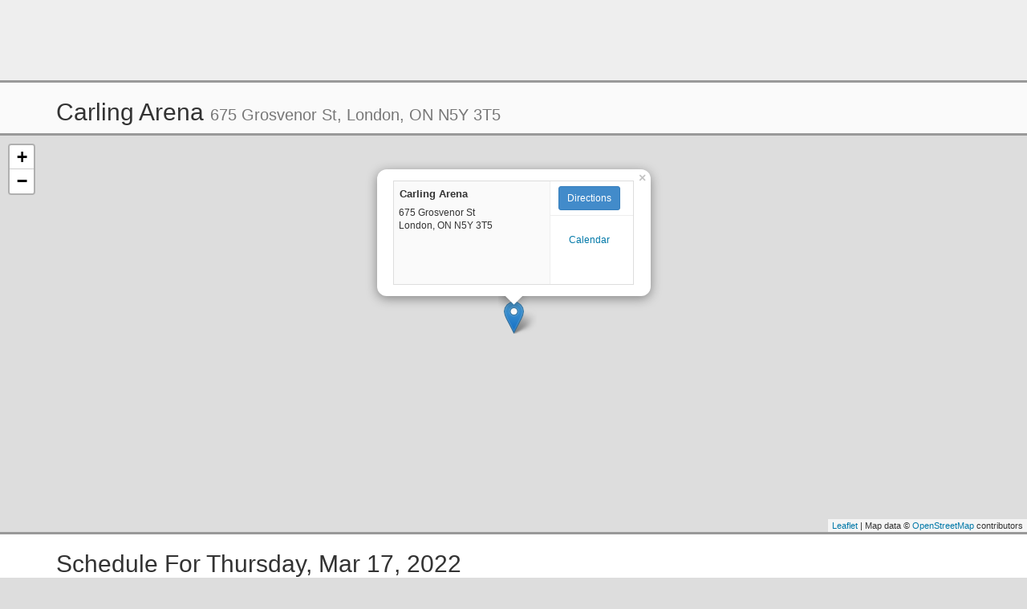

--- FILE ---
content_type: text/html; charset=utf-8
request_url: http://theonedb.omha.net/Venue/Map/10197?day=17&month=3&year=2022
body_size: 2534
content:


<!DOCTYPE html>
<html lang="en">
<head>
    <meta charset="utf-8">
    <meta http-equiv="X-UA-Compatible" content="IE=edge">
    <meta name="viewport" content="width=device-width, initial-scale=1">
    <title>Carling Arena - TheOneDB</title>
    <meta name="description" content="Carling Arena Venue Map - Powered by TheOneDB" />

    <!-- Bootstrap -->
    <!-- Latest compiled and minified CSS -->
    <link rel="stylesheet" href="https://maxcdn.bootstrapcdn.com/bootstrap/3.3.0/css/bootstrap.min.css">
    <link rel="stylesheet" href="/Content/maps.css" />
    <link rel="stylesheet" href="/_wwwroot/css/pages/games.css" />

    <link rel="stylesheet" href="/Content/leaflet.css" />
    <!-- HTML5 Shim and Respond.js IE8 support of HTML5 elements and media queries -->
    <!--[if lt IE 9]>
      <script src="https://oss.maxcdn.com/html5shiv/3.7.2/html5shiv.min.js"></script>
      <script src="https://oss.maxcdn.com/respond/1.4.2/respond.min.js"></script>
    <![endif]-->
    <!-- jQuery (necessary for Bootstrap's JavaScript plugins) -->
    <script src="https://ajax.googleapis.com/ajax/libs/jquery/1.11.1/jquery.min.js"></script>

    <script src="/Scripts/leaflet.js"></script>

    <script async src="//pagead2.googlesyndication.com/pagead/js/adsbygoogle.js"></script>


</head>
<body>
    <div id="ad_unit">
        <div class="container">
                    <div>
                        <!-- TheOneDB - Map (Responsive) -->
                        <ins class="adsbygoogle theonedb-map-responsive" style="display:inline-block" data-ad-client="ca-pub-7636534962952081" data-ad-slot="7880797066"></ins>
                        <script>
                            (adsbygoogle = window.adsbygoogle || []).push({});
                        </script>
                    </div>
        </div>
    </div>
    <div id="header" class="bg_primary">
        <div class="container">
            <div class="row">
                <div class="col-xs-12">
                    <h2>
                        <small class="pull-right hidden-xs hidden-sm"></small>
                        Carling Arena <small>675 Grosvenor St, London, ON  N5Y 3T5</small>
                    </h2>
                </div>
            </div>
        </div>
    </div>
    <div id="content">
        <div class="container-fluid">
            <div class="row" id="container_map">
                <div id="map-canvas"></div>
                <script>
                    // position we will use later
                    var lat = 43.0052715;
                    var lon = -81.2347839;
                    // initialize map
                    map = L.map('map-canvas').setView([lat, lon], 13);
                    // set map tiles source
                    L.tileLayer('https://tile.openstreetmap.org/{z}/{x}/{y}.png', {
                        attribution: 'Map data &copy; <a href="https://www.openstreetmap.org/">OpenStreetMap</a> contributors',
                        maxZoom: 18,
                    }).addTo(map);
                    // add marker to the map
                    marker = L.marker([lat, lon]).addTo(map);
                    // add popup to the marker
                    marker.bindPopup('<div id="infowindow" class="card"><div class="card-left"><div class="displayname">Carling Arena</div><div class="address">675 Grosvenor St<br />London, ON  N5Y 3T5</div></div><div class="card-right"><div Class="directions"><a href="http://maps.google.com/?q=675 Grosvenor St, London, ON" target="_blank" Class="btn btn-primary btn-sm">Directions</a></div><div Class="contact"> <br /><a href="/Sports/100/Hockey/Venues/10197" target="_blank">Calendar</a></div></div></div>').openPopup();
                </script>
            </div>
        </div>
        <div class="container">
            <div class="row">
                <div class="col-xs-12">
                    <h2>
                        Schedule For Thursday, Mar 17, 2022
                    </h2>
                    


<table class="games">
  <thead>
    <tr>
                    <th class="hide-narrow">Game</th>
      <th class="hide-wide">Date</th>
      <th class="hide-narrow">Date</th>
      <th class="hide-narrow">Time</th>
      <th>Visitor</th>
        <th class="hide-narrow">Score</th>
      <th>Home</th>
      <th>Venue</th>
    </tr>
  </thead>
  <tbody>
      <tr class="neutral" title="NU9-1614">
        <td class="hide-narrow">NU9-1614</td>
  <td class="hide-wide date-and-time">Mar 17<br />6:30P</td>
  <td class="hide-narrow">Mar 17</td>
  <td class="hide-narrow">6:30 PM</td>
  <td><strong><span class="association">West London </span>Hawks B2<span class="score hide-wide">5</span></strong></td>
      <td class="hide-narrow">5 - 2</td>
  <td><span class="association">North London </span>Nationals B2<span class="score hide-wide">2</span></td>
  <td class="venue">
Carling (B)  </td>
</tr>
  </tbody>
</table>

                </div>
            </div>
        </div>
    </div>
        <div id="weather">
            <iframe id="forecast_embed" type="text/html" frameborder="0" height="245" width="100%" src="http://forecast.io/embed/#lat=43.0052715&lon=-81.2347839&name=London&units=ca"> </iframe>
        </div>
    <div id="disclaimer">
        <div class="container">
            This information is provided for reference only.  TheOneDB makes no guarantees as to the accuracy of the address provided, nor to the accuracy of the location provided by Google Maps or OpenStreetMap with respect to the address provided.  Please contact <a href="/cdn-cgi/l/email-protection" class="__cf_email__" data-cfemail="374442474758454377435f52585953551954585a">[email&#160;protected]</a> if you notice any issues.
        </div>
    </div>
    <!-- <div id="ad_unit_bottom">
      <div class="container">
        <ins class="adsbygoogle theonedb-map-responsive" style="display:inline-block" data-ad-client="ca-pub-7636534962952081" data-ad-slot="4121151466"></ins>
        <script>
          (adsbygoogle = window.adsbygoogle || []).push({});
        </script>
      </div>
    </div> -->

    <input type="hidden" id="address" value="675 Grosvenor St, London, ON" />
    <input type="hidden" id="lat" value="43.0052715" />
    <input type="hidden" id="lng" value="-81.2347839" />

    <!-- Include all compiled plugins (below), or include individual files as needed -->
    <!-- Latest compiled and minified JavaScript -->
    <script data-cfasync="false" src="/cdn-cgi/scripts/5c5dd728/cloudflare-static/email-decode.min.js"></script><script src="https://maxcdn.bootstrapcdn.com/bootstrap/3.3.0/js/bootstrap.min.js"></script>

    <script type="text/javascript">
    var clicky_custom = clicky_custom || {};
    clicky_custom.href = '/Venues/Map/10090/Carling-Arena---London';
    </script>
<script type="text/javascript">
  var clicky_site_ids = clicky_site_ids || [];
  clicky_site_ids.push(66445933);
  (function () {
    var s = document.createElement('script');
    s.type = 'text/javascript';
    s.async = true;
    s.src = '//static.getclicky.com/js';
    (document.getElementsByTagName('head')[0] || document.getElementsByTagName('body')[0]).appendChild(s);
  })();
</script></body>
</html>

--- FILE ---
content_type: text/html; charset=utf-8
request_url: https://www.google.com/recaptcha/api2/aframe
body_size: 266
content:
<!DOCTYPE HTML><html><head><meta http-equiv="content-type" content="text/html; charset=UTF-8"></head><body><script nonce="ee5B98HOWAcuQd7nuQx__A">/** Anti-fraud and anti-abuse applications only. See google.com/recaptcha */ try{var clients={'sodar':'https://pagead2.googlesyndication.com/pagead/sodar?'};window.addEventListener("message",function(a){try{if(a.source===window.parent){var b=JSON.parse(a.data);var c=clients[b['id']];if(c){var d=document.createElement('img');d.src=c+b['params']+'&rc='+(localStorage.getItem("rc::a")?sessionStorage.getItem("rc::b"):"");window.document.body.appendChild(d);sessionStorage.setItem("rc::e",parseInt(sessionStorage.getItem("rc::e")||0)+1);localStorage.setItem("rc::h",'1768976320216');}}}catch(b){}});window.parent.postMessage("_grecaptcha_ready", "*");}catch(b){}</script></body></html>